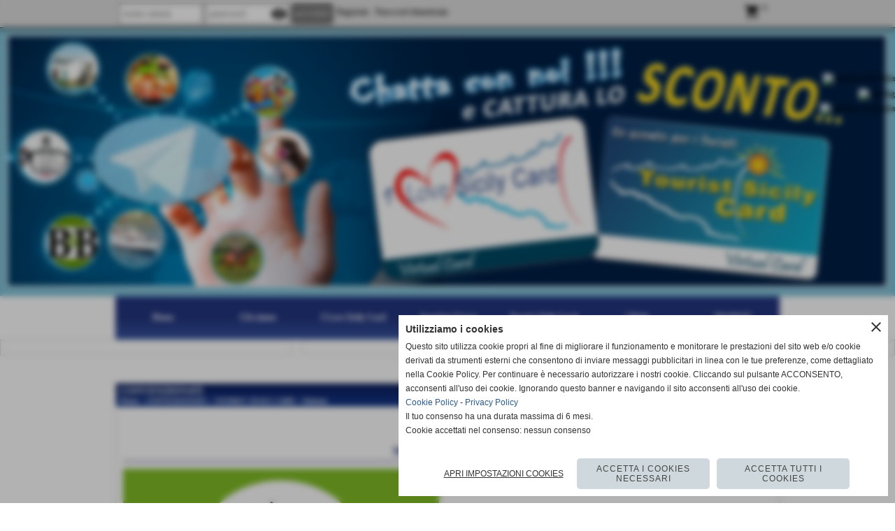

--- FILE ---
content_type: text/html; charset=UTF-8
request_url: https://www.touristsicilycard.com/FOOD-2.htm
body_size: 12846
content:
<!-- T. scheda: 0.003 -->
<!DOCTYPE html>
<html lang="it">
<head>
<!-- T. categoriepre: 0.020 -->
<title>FOOD</title>
<meta charset="utf-8">
<meta name="description" content="">
<meta name="keywords" content="FOOD">
<link rel="canonical" href="https://www.touristsicilycard.com/FOOD-2.htm"><meta http-equiv="Content-Security-Policy" content="upgrade-insecure-requests">
<meta property="og:author" content="www.touristsicilycard.com">
<meta property="og:publisher" content="www.sitoper.it">
<meta name="generator" content="www.sitoper.it">
<meta name="robots" content="max-snippet:-1,max-image-preview:standard,max-video-preview:30">
<link rel="stylesheet preload" as="style" type="text/css" href="https://www.touristsicilycard.com/fonts/material-icons/material-icons.css">
<link rel="stylesheet preload" as="style" type="text/css" href="https://www.server156.h725.net/fonts/open-sans/open-sans.css">
<link rel="stylesheet preload" as="style" type="text/css" href="https://www.server156.h725.net/fonts/pontano-sans/pontano-sans.css">
<link rel="stylesheet preload" as="style" type="text/css" href="https://www.server156.h725.net/fonts/roboto/roboto.css">
<link rel="stylesheet preload" as="style" type="text/css" href="https://www.server156.h725.net/fonts/work-sans/work-sans.css">
	
<link href="https://www.touristsicilycard.com/css_personali/cachestile_larga1_1339.css" rel="stylesheet" type="text/css" media="all">
<meta name="viewport" content="width=device-width, initial-scale=1.0">
<meta name="format-detection" content="telephone=no">
<script src="https://www.touristsicilycard.com/js/jquery.js"></script>
<script src="https://www.touristsicilycard.com/js/datatimepicker/jquery.ui.timepicker.js?v=0.3.2" defer></script>
<link href="https://www.touristsicilycard.com/js/datatimepicker/jquery.ui.timepicker.css?v=0.3.2" rel="stylesheet" type="text/css"/>
<script src="https://www.touristsicilycard.com/js/jquery.ui.core.js"></script>
<script src="https://www.touristsicilycard.com/js/datatimepicker/jquery.ui.datepicker.js" defer></script>
<script src="https://www.touristsicilycard.com/js/datatimepicker/jquery.ui.timepicker-it.js" defer></script>
<script src="https://www.touristsicilycard.com/js/datatimepicker/jquery.ui.datepicker-it.js" defer></script>
<link rel="stylesheet" href="https://www.touristsicilycard.com/js/jquery-ui.css">

<script src="https://www.touristsicilycard.com/js/libvarie.js?lu=27012026084426"></script>
<script src="https://www.touristsicilycard.com/js/cookie/cookie.php?lu=27012026084426" defer></script>
<script src="https://www.touristsicilycard.com/js/defer.php?lu=27012026084426" defer></script>
<script src="https://www.touristsicilycard.com/js/menu.php?lu=27012026084426" defer></script>
<script src="https://www.touristsicilycard.com/js/carrello.php?lu=27012026084426" defer></script>

<link rel="stylesheet preload" as="style" type="text/css" href="https://www.touristsicilycard.com/js/slideshow/slideshow_css.php?lu=27012026084426">
<script src="https://www.touristsicilycard.com/js/slideshow/slideshow_js.php?lu=27012026084426" defer></script>

<link rel="stylesheet preload" as="style" type="text/css" href="https://www.touristsicilycard.com/js/slideshow2.0/slideshow_css.php?lu=27012026084426">
<script src="https://www.touristsicilycard.com/js/slideshow2.0/slideshow_js.php?lu=27012026084426" defer></script>

<link rel="stylesheet preload" as="style" type="text/css" href="https://www.touristsicilycard.com/js/calendario/calendario.css?lu=27012026084426">
<script src="https://www.touristsicilycard.com/js/calendario/calendario.js?lu=27012026084426" defer></script>

<link rel="stylesheet preload" as="style" type="text/css" href="https://www.touristsicilycard.com/js/boxscorrimento/boxscorrimento_css.php">
<script src="https://www.touristsicilycard.com/js/boxscorrimento/boxscorrimento_js.php?lu=27012026084426" defer></script>

<link rel="stylesheet preload" as="style" type="text/css" href="https://www.touristsicilycard.com/lightbox/lightbox_css.php?lu=27012026084426">
<script src="https://www.touristsicilycard.com/lightbox/lightbox.js?lu=27012026084426" defer></script>

<script src="https://www.touristsicilycard.com/js/inviaamico/inviaamico.js?lu=27012026084426" defer></script>

<!--Per rendere il sistema dei video di sfondo funzionante anche su explorer NON ELIMINARE LACIARE COSI-->
<!--[if lt IE 9]>
<script>
document.createElement('video');
</script>
<![endif]-->


<!-- NON SONO UN MODELLO --><!-- INIZIO AVVISO PRODOTTI IN CARRELLO -->
<script>
var $JQCarrelloAvviso = jQuery.noConflict();

$JQCarrelloAvviso(document).ready(function (){
		
}); 

function ShowCarrelloAvviso()
	{
	$JQCarrelloAvviso(".windows_CarrelloAvviso_sfondo").fadeIn(1000);	
	$JQCarrelloAvviso(".windows_CarrelloAvviso").fadeIn(1000);				

	$JQCarrelloAvviso(".windows_CarrelloAvviso_sfondo").click(function (e)
		{
		HideCarrelloAvviso();
		});	
		
	$JQCarrelloAvviso("#continuashopping, #continuashopping2").click(function (e)
		{
		HideCarrelloAvviso();
		});
	} 

function HideCarrelloAvviso()
	{
	$JQCarrelloAvviso(".windows_CarrelloAvviso_sfondo").fadeOut(1000);			
	$JQCarrelloAvviso(".windows_CarrelloAvviso").fadeOut(1000);
	} 

function HideAvvisoErrore2()
	{
	$JQCarrelloAvviso(".windows_avvisoErrore_sfondo").fadeOut(1000);			
	$JQCarrelloAvviso(".windows_avvisoErrore").fadeOut(1000);
	} 
</script>
<!-- FINE AVVISO PRODOTTI IN CARRELLO -->
		<script>
		var $jQCheckCampoAggiuntivo = jQuery.noConflict();
		
		$jQCheckCampoAggiuntivo(document).ready(function (index){
			
			$jQCheckCampoAggiuntivo("form[id^='moduloOrdine']").submit(function(index) {
				
				var selettore=$jQCheckCampoAggiuntivo(this).attr('id');
				var array=selettore.split('moduloOrdine');
				var trovate2=true;
				var patternemail = new RegExp(/^(("[\w-+\s]+")|([\w-+]+(?:\.[\w-+]+)*)|("[\w-+\s]+")([\w-+]+(?:\.[\w-+]+)*))(@((?:[\w-+]+\.)*\w[\w-+]{0,66})\.([a-z]{2,6}(?:\.[a-z]{2})?)$)|(@\[?((25[0-5]\.|2[0-4][\d]\.|1[\d]{2}\.|[\d]{1,2}\.))((25[0-5]|2[0-4][\d]|1[\d]{2}|[\d]{1,2})\.){2}(25[0-5]|2[0-4][\d]|1[\d]{2}|[\d]{1,2})\]?$)/i);
				var patterndate = new RegExp(/(?:0[1-9]|[12][0-9]|3[01])\/(?:0[1-9]|1[0-2])\/(?:19|20\d{2})/);
				
				$jQCheckCampoAggiuntivo("#moduloOrdine"+array[1]+" div[id^='ordinedatoaggiuntivovis_']").each(function (index, value) { 
					
					if(
						(!$jQCheckCampoAggiuntivo(this).find('input').val() || $jQCheckCampoAggiuntivo(this).find('input').val()=='undefined') && 
						(!$jQCheckCampoAggiuntivo(this).find('select').val() || $jQCheckCampoAggiuntivo(this).find('select').val()=='undefined') && 
						(!$jQCheckCampoAggiuntivo(this).find('textarea').val() || $jQCheckCampoAggiuntivo(this).find('textarea').val()=='undefined')
					)
					{
						trovate2=false;
					}
					else
					{
						//controllo i dati inseriti se email o data
						if($jQCheckCampoAggiuntivo(this).find('input').attr("id"))
						{
							var tipocampo = $jQCheckCampoAggiuntivo(this).find('input').attr("id").split('_');
							if(tipocampo[0]=='campoemail') 
							{
								if(!patternemail.test( $jQCheckCampoAggiuntivo(this).find('input').val() ))
								{
									trovate2=false;
								}								
							}
							else if(tipocampo[0]=='campodata')
							{
								if(!patterndate.test( $jQCheckCampoAggiuntivo(this).find('input').val() ))
								{
									trovate2=false;
								}
							}
						}						
					}													
				});
				
				if(!trovate2)
					{
					$jQCheckCampoAggiuntivo("#moduloOrdine"+array[1]+" #avvisocampiaggiuntivicomprasubito"+array[1]).show();
					return false;
					}
				else
					{
					$jQCheckCampoAggiuntivo("#moduloOrdine"+array[1]+" #avvisocampiaggiuntivicomprasubito"+array[1]).hide();
					}
			});
		});
	</script>
	
			
<script type="text/plain" data-cookiecategory="performance,targeting" src="https://translate.google.com/translate_a/element.js?cb=googleTranslateElementInit"></script>
<script type="text/plain" data-cookiecategory="performance,targeting">	    
	var $jQTranslate = jQuery.noConflict();	
	
	$jQTranslate(document).ready(function () {
		
            $jQTranslate(".bandierine-selectedLang").bind("click", function () {
                
                var value = $jQTranslate(this).attr("data-lang");
                updateLanguage(value);
            });
                        
            $jQTranslate(window).bind('load', function(){
		        var translateIframeCheck = setInterval(function(){

		        	var iframe = document.getElementsByClassName('goog-te-banner-frame')[0];
			 		if(!iframe) 
			 			{
			 			return;
			 			}			 		
		           
			        $jQTranslate(iframe).contents().bind('click', function(event){
			            
			            var eventClass = $jQTranslate(event.target).closest("a").attr("class");   
			               
					  	if (eventClass == 'goog-close-link') 
					  		{
					      	if($jQTranslate(".box-barra-alta").length)
								{
					       		$jQTranslate(".box-barra-alta").css({"top":"0px"});	
					       		}
					       		
					      	if($jQTranslate("#box-barra-alta-mobile").length)
								{
					       		$jQTranslate("#box-barra-alta-mobile").css({"top":"0px"});	
					       		}
							}
			        });
				   			
					clearInterval(translateIframeCheck);
			
			    }, 1000);
    		});
	});
		
	function updateLanguage(value)
		{	
        if(value=="" || value=='sito')
        	{
        	var iframe = document.getElementsByClassName('goog-te-banner-frame')[0];
	 		if(!iframe) 
	 			{
	 			return;
	 			}
	
		  	var innerDoc = iframe.contentDocument || iframe.contentWindow.document;
		  	var restore_el = innerDoc.getElementsByTagName("button");
		
		  	for(var i = 0; i < restore_el.length; i++)
		  		{
		    	if(restore_el[i].id.indexOf("restore") >= 0) 
		    		{
			      	restore_el[i].click();
			      	var close_el = innerDoc.getElementsByClassName("goog-close-link");
			      	close_el[0].click();
			    	}
			  	}   
	  		}
		else
			{	
			$jQTranslate("#google_translate_element .goog-te-combo").val(value);
		            
	    	var a = document.querySelector("#google_translate_element select");
	    	a.dispatchEvent(new Event('change'));
	    	
	    	if($jQTranslate(".box-barra-alta").length)
				{
	       		$jQTranslate(".box-barra-alta").css({"top":"40px"});	
	       		}
	       		
	      	if($jQTranslate("#box-barra-alta-mobile").length)
				{
	       		$jQTranslate("#box-barra-alta-mobile").css({"top":"40px"});	
	       		}
	       }
		}
	
	function googleTranslateElementInit() 
		{
        new google.translate.TranslateElement({ 
        		pageLanguage: 'it',
        		includedLanguages: 'it,en,es',
        		layout: google.translate.TranslateElement.InlineLayout.HORIZONTAL 
        	}, 'google_translate_element');
   		}

    function triggerHtmlEvent(element, eventName) 
    	{
        var event;
        if (document.createEvent) 
        	{
            event = document.createEvent('HTMLEvents');
            event.initEvent(eventName, true, true);
            element.dispatchEvent(event);
       		} 
       	else
       		{
            event = document.createEventObject();
            event.eventType = eventName;
            element.fireEvent('on' + event.eventType, event);
        	}
    	}
</script>
<script>	    
	var $jQTranslateMobile = jQuery.noConflict();	
	
	$jQTranslateMobile(document).ready(function () {
			//console.log("jQTranslate")
			//mobile
            $jQTranslateMobile("#cambialinguamobile").bind("change", function () {
            	console.log($jQTranslateMobile("option:selected", this).attr("data-lang"))
            	
                if($jQTranslateMobile("option:selected", this).attr("data-lang"))
                	{
                	var value = $jQTranslateMobile("option:selected", this).attr("data-lang"); 
                
                	updateLanguage(value);
                	}
                else
                	{
                	var url = $jQTranslateMobile("option:selected", this).attr("data-url"); 
                	
                	location =url;
                	} 
            });
     });
</script>	
	
<style>

</style>
<!-- foglio stampa -->
<link rel="stylesheet" href="https://www.touristsicilycard.com/css/stampa.css" media="print"> 

<!-- T. intestazionecss: 0.013 -->
	<script>
// Don\'t automatically load content on scroll, require user to click the link instead

var $jQLista = jQuery.noConflict();
$jQLista(function () {
		
	$jQLista("#paginazione-paginaattuale" ).val(1);//annullo la varibile, altrimenti nel torna indietro resta settata e non funziona più la paginazione
	$jQLista("form[id='paginazione'] #pagina").val(''); //annullo la varibile, altrimenti nel torna indietro resta settata e non funziona più la paginazione	
	
	
	if(1==2)
		{
		$jQLista( "#paginazione-altririsultati" ).hide();	
		}
		
	$jQLista("#paginazione-altririsultati").click(function() {
		
		paginazioneLazy();
		});	
});

function paginazioneLazy()
	{	
	$jQLista.post("https://www.touristsicilycard.com/categorie.php", {"azione":"unset_variabili_paginazione"}, function(response){
		
			
		$jQLista( "#paginazione-loading" ).html('<img src="/img/loading.gif" alt="loading...">');
		$jQLista( "#paginazione-altririsultati" ).hide();	
				
		var pagina=parseInt($jQLista( "#paginazione-paginaattuale" ).val())+1;
		
		$jQLista("form[id='paginazione'] #pagina").val(pagina)
		
		var form = $jQLista("form[id='paginazione']");
		var method = form.attr("method");
		var url = "categorie_query_iniziali.php";
		var data = form.serialize()+'&paginapartenza=/FOOD-2.htm&tp=jq'; /* tp sta per tipo paginazione = jq (jquery) | null */
		
		$jQLista.ajax({
			type: method,			
			url: url, 
			data: data,		
		//datatype: "json",	
			success: function(response) {	
				
			//var data = $jQLista.parseJSON(response);
				//alert(data.oggetti)
				$jQLista( "#paginazione-paginaattuale" ).val(pagina);
							
										$jQLista( ".pag00 .verticale-archivio_associazioni .tab03-riga:last" ).after(response);
														
				InizializzazioneInviaAmico();
												
				var indice=0;
				var duration=0;
				
				while(indice<12)
					{
					//$jQLista("#lazyLoadingElenco"+indice).delay(1000).fadeIn(1000);
					
					$jQLista(".lazyLoadingElenco"+indice).delay(duration).hide().fadeIn(500);
					duration+=200;
					indice++;
					}
				
				indice=0;
				while(indice<12)
					{
					$jQLista(".lazyLoadingElenco"+indice).removeClass("lazyLoadingElenco"+indice)
					indice++;
					}
				
				var minR=(pagina-1)*12;
				var finoa=(minR+12);
				
				if(finoa>13)
					{
					finoa=13;	
					}
				
				$jQLista(".paginazione-num-risultati").html("risultati: 1-"+finoa+" / 13");
				$jQLista( "#paginazione-loading" ).html('');
				//$jQLista( "#paginazione-altririsultati" ).show();	
				
				
				if(pagina<2)
					{
					$jQLista( "#paginazione-altririsultati" ).delay(200*12).show();					
					}
					
								
				PopUpAvvisaDisponibile();
				
				InitPreferitiDesideri();
				}
			});			
		}); 
	}
</script>
	</head>

<body id="archivio_associazioni-elenco-oggetti">
	<a href="#contenuto-main" class="skip-link">Salta al contenuto principale</a>
<!-- inizio oggetti liberi body --><!-- fine oggetti liberi body -->
<div id="sfondo-sito">
<div id="data-ora">29 Gennaio 2026</div>


	<div id="accessoriofisso01"></div><div id="accessoriofisso02"></div><div id="accessorio-iniziosito"></div>
<div class="box-barra-alta">
	<div class="box-barra-alta-contenuto">
		
	
		<div class="box-barra-alta-autenticazione">							
			<form name="modulo_autenticazione_alto" id="modulo_autenticazione_alto" action="autenticazione.php" method="post">				
				<div class="riga-autenticazione">					
					<label for="username_log" class="nascosto">nome utente</label>
					<input name="username_log" id="username_log" type="text" placeholder="nome utente" autocomplete="username">
				</div>
				<div class="riga-autenticazione" style="position: relative;">
					<label for="password_log" class="nascosto">password</label>
					<input name="password_log" id="password_log" type="password" placeholder="password" autocomplete="current-password"><span class="viewPassword notranslate">visibility</span>
				</div>
				<div class="riga-autenticazione-submit">
					<input name="submit" type="submit" value="accedi" class="bottone bottone-p bottone-submit">
				</div>
				<div class="riga-autenticazione-link">
					<div class="riga-autenticazione-link-registrati"><a href="registrazione.php" class="linkbianco" title="Registrati" rel="nofollow">Registrati</a></div>
						<div class="riga-autenticazione-link-recuperapassword"><a href="password_forgot.php" class="linkbianco" title="Password dimenticata" rel="nofollow">Password dimenticata</a></div>
					<div class="riga-autenticazione-link-clear"></div>
				</div>		
				<div class="riga-autenticazione-clear"></div>
			</form>
		</div>
		
		
		
		<div class="box-barra-alta-carrello"><a href="catalogo_carrello_riepilogo.php" rel="nofollow" title="0 prodotti nel carrello"><span class="material-icons notranslate">shopping_cart</span> <span class="box-barra-alta-carrello-numero">0</span></a></div>
		
		
	</div>	
</div>
<aside id="bandierine-contenitore">        
    <ul><li class="bandierine-pulsante"><span class="bandierine-selectedLang" data-lang="" title="visita il sito internet"><img src="/img/testa_italiano.png" alt="bandiera dell&acute;Italia" width="31" height="31"></span></li><li class="bandierine-pulsante"><span class="bandierine-selectedLang" data-lang="en" title="Google Translate: visit website"><img src="/img/testa_inglese.png" alt="ing flag" width="31" height="31"></span></li><li class="bandierine-pulsante"><span class="bandierine-selectedLang" data-lang="es" title="Google Translate: visite el sitio web"><img src="/img/testa_spagnolo.png" alt="pabell&oacute;n de Espa&ntilde;a" width="31" height="31"></span></li>
    </ul>
    <div id="google_translate_element" style="display: none;"></div>
</aside>
	<header id="testa" role="banner">
	    <div id="testa-interna"><!-- inizio oggetti liberi testa -->
<!-- fine oggetti liberi testa --><!-- no cache -->
<div class="box-generico ridotto "  id="box17">    
    <div class="boxContenuto">
		<div class="tab01 tab-nudo">
		<div id="scorrimento17_5000">
			<div class="tab02 tab-nudo"><div class="tab02-area-foto"><div class="immagine align-center"><img src="/foto/grandi/banner1-3.jpg" sizes="(min-width: 2000px) 2000px, 100vw" srcset="/foto/grandi/banner1-3.jpg 2000w" alt="" width="2000" height="600">
				<input name="w_immagine_box" id="w_immagine_box_spec_17_1" type="hidden" value="2000">
				<input name="h_immagine_box" id="h_immagine_box_spec_17_1" type="hidden" value="600">
				</div></div>
				</div>
		</div>
		</div>  
    	</div>
</div><!-- T. box 17: 0.002 --><!-- no cache --><!-- menu: 1 | eredita: no | chi eredita:  | tipo: orizzontale -->
	<div id="ancora-menu-orizzontale1-18"></div>
	<nav class="menu-orizzontale" id="menu-orizzontale1-18" style="z-index: 99" data-tipoMenu="orizzontale">
		<div class="menu-orizzontale-riga">
			<ul><li class="menu-orizzontale-tasto">
	<a href="https://www.touristsicilycard.com/" title="Home" data-urlPulsante="" data-moduloPulsante="homepage">Home</a>
</li><li class="menu-orizzontale-tasto">
	<a href="https://www.touristsicilycard.com/Chi-siamo.htm" title="Chi siamo" data-urlPulsante="Chi-siamo.htm" data-moduloPulsante="pagine_aggiuntive">Chi siamo </a>
					<div class="menu-orizzontale-tendina">
						<div class="menu-orizzontale-tendina-tasto">
							<a href="https://www.touristsicilycard.com/Chi-siamo.htm" title="Chi siamo" data-urlPulsante="Chi-siamo.htm" data-moduloPulsante="pagine_aggiuntive">Chi siamo</a>
						</div>
						<div class="menu-orizzontale-tendina-tasto">
							<a href="https://www.touristsicilycard.com/Dove-siamo.htm" title="Dove siamo" data-urlPulsante="Dove-siamo.htm" data-moduloPulsante="pagine_aggiuntive">Dove siamo</a>
						</div>
						<div class="menu-orizzontale-tendina-tasto">
							<a href="Documenti.htm" title="Documenti" data-urlPulsante="categorie.php?modulo_attuale=documenti" data-moduloPulsante="documenti">Documenti</a>
						</div>
						<div class="menu-orizzontale-tendina-tasto">
							<a href="https://www.touristsicilycard.com/contatti.htm" title="contatti" data-urlPulsante="contatti.htm" data-moduloPulsante="pagine_aggiuntive">Contatti</a>
						</div>
					</div>
</li><li class="menu-orizzontale-tasto">
	<a href="javascript:void(0)" style="pointer-events: none; cursor: default;" title="I Love Sicily Card" data-urlPulsante="javascript:void(0)" data-moduloPulsante="">I Love Sicily Card</a>
					<div class="menu-orizzontale-tendina">
						<div class="menu-orizzontale-tendina-tasto">
							<a href="https://www.touristsicilycard.com/I-Love-Sicily-Card.htm" title="I Love Sicily Card" data-urlPulsante="I-Love-Sicily-Card.htm" data-moduloPulsante="archivio_associazioni">Convenzionati</a>
						</div>
					</div>
</li><li class="menu-orizzontale-tasto">
	<a href="Acquista-I-Love.htm" title="Acquista I Love" data-urlPulsante="categorie.php?modulo_attuale=catalogo" data-moduloPulsante="catalogo">Acquista I Love</a>
</li><li class="menu-orizzontale-tasto">
	<a href="javascript:void(0)" style="pointer-events: none; cursor: default;" title="Tourist Sicily Card" data-urlPulsante="javascript:void(0)" data-moduloPulsante="">Tourist Sicily Card</a>
					<div class="menu-orizzontale-tendina">
						<div class="menu-orizzontale-tendina-tasto">
							<a href="https://www.touristsicilycard.com/Tourist-Sicily-Card-1.htm" title="Tourist Sicily Card" data-urlPulsante="Tourist-Sicily-Card-1.htm" data-moduloPulsante="archivio_associazioni">Convenzionati</a>
						</div>
					</div>
</li><li class="menu-orizzontale-tasto">
	<a href="https://www.touristsicilycard.com/CRAL.htm" title="CRAL" data-urlPulsante="CRAL.htm" data-moduloPulsante="pagine_aggiuntive">CRAL </a>
</li><li class="menu-orizzontale-tasto">
	<a href="https://www.touristsicilycard.com/TICKETS-1.htm" title="TICKETS" data-urlPulsante="TICKETS-1.htm" data-moduloPulsante="fotogallery">TICKETS</a>
					<div class="menu-orizzontale-tendina">
						<div class="menu-orizzontale-tendina-tasto">
							<a href="https://www.touristsicilycard.com/TICKETS-1.htm" title="TICKETS" data-urlPulsante="TICKETS-1.htm" data-moduloPulsante="fotogallery">TICKETS</a>
						</div>
					</div>
</li>
				</ul>
			</div>
		</nav><!-- T. menu 18 parziale1: 0.000 | parziale2: 0.002 --><!-- T. menu 18: 0.002 -->
			<div class="contenitoreBox" id="contenitoreBox42">
				<div class="contenitoreBoxContenuto"><div class="contenitoreBoxColonna"></div><div class="contenitoreBoxColonna"></div>
	            </div>
			</div><!-- T. contenitore 42: 0.000 -->
			<div class="contenitoreBox" id="contenitoreBox45">
				<div class="contenitoreBoxContenuto"><div class="contenitoreBoxColonna"><!-- no cache -->
<div class="box-generico ridotto "  id="box46">    
    <div class="boxContenuto">
		<div class="tab01">
		
			<!-- tab01 corpo -->
			<div class="tab01-corpo"><div class="contenitore-tab02">
			<div class="tab02 tab-nudo">
				</div></div>	
			</div>
		</div>  
    	</div>
</div><!-- T. box 46: 0.001 --></div><div class="contenitoreBoxColonna"><!-- no cache -->
<div class="box-generico ridotto "  id="box47">    
    <div class="boxContenuto">
		<div class="tab01">
		
			<!-- tab01 corpo -->
			<div class="tab01-corpo">	
			</div>
		</div>  
    	</div>
</div><!-- T. box 47: 0.001 --></div><div class="contenitoreBoxColonna"><!-- no cache -->
<div class="box-generico ridotto "  id="box48">    
    <div class="boxContenuto">
		<div class="tab01">
		
			<!-- tab01 corpo -->
			<div class="tab01-corpo">	
			</div>
		</div>  
    	</div>
</div><!-- T. box 48: 0.001 --></div>
	            </div>
			</div><!-- T. contenitore 45: 0.003 -->		
	    <!-- CHIUSURA DI testa-interna -->
		</div>
	<!-- CHIUSURA DI testa -->
	</header>
	
	<div id="accessorio-iniziocontenuti"></div>
<div id="corpo-contenitore">
<div id="corpo-contenuto-paginainterna">

		<div id="contenuti" class="categorie-archivio_associazioni">
	
<!-- INIZIO ZONA DEI CONTENUTI - CIO CHE CAMBIA, CAMBIA QUI -->
	
<!-- T. prima degli elementi: 0.0903 -->
<!-- TSIP: 0.0004 -->
<!-- TSE: 0.0030 -->
<!-- TSIP: 0.0003 -->
<!-- TSE: 0.0026 -->
<!-- TSIP: 0.0004 -->
<!-- TSE: 0.0025 -->
<!-- TSIP: 0.0003 -->
<!-- TSE: 0.0027 -->
<!-- TSIP: 0.0003 -->
<!-- TSE: 0.0030 -->
<!-- TSIP: 0.0003 -->
<!-- TSE: 0.0039 -->
<!-- TSIP: 0.0003 -->
<!-- TSE: 0.0025 -->
<!-- TSIP: 0.0003 -->
<!-- TSE: 0.0035 -->
<!-- TSIP: 0.0003 -->
<!-- TSE: 0.0024 -->
<!-- TSIP: 0.0003 -->
<!-- TSE: 0.0024 -->
<!-- TSIP: 0.0003 -->
<!-- TSE: 0.0026 -->
<!-- TSIP: 0.0007 -->
<!-- TSE: 0.0041 -->
<!-- TTIP: 0.0042 -->
<!-- TTE: 0.0352 -->
<!-- T. categorie specifiche template: 0.036 -->
<!-- T. categorie specifiche: 0.061 -->

	<main class="pag00" id="contenuto-main" role="main">
		<div class="pag00-testa">
					<div class="titolo">CONVENZIONATI </div>
					<div class="sottotitolo"><a href="https://www.touristsicilycard.com/" title="torna a Home">Home</a> &gt; <a href="CONVENZIONATI.htm" title="torna a CONVENZIONATI ">CONVENZIONATI </a> &gt; <a href="Tourist-Sicily-Card-1.htm" title="torna a TOURIST SICILY CARD">TOURIST SICILY CARD</a> &gt; <a href="Tourist-Sicily-Card-Palermo.htm" title="torna a Palermo">Palermo</a></div>
		</div>		
		<div class="pag00-corpo">
<form name="paginazione" id="paginazione" class="aaa" action="categorie.php" method="get">
	<input name="pagina" id="pagina" type="hidden" value="1">
	<input name="categoria" type="hidden" value="356">
	<input name="tipo" id="tipo" type="hidden" value="">
	<input name="parola_cerca" id="parola_cerca" type="hidden" value="">
	<input name="modulo_attuale" id="modulo_attuale" type="hidden" value="archivio_associazioni">
	<input name="ordinaPer" id="ordinaPer" type="hidden" value="">
	<input name="filtri" id="filtri" type="hidden" value="">
	<input name="azione" id="azione" type="hidden" value="">
	
	<!-- Questo form è inviato via JavaScript; il pulsante non è necessario -->
	<!-- Pulsante invisibile ma accessibile agli screen reader -->
  	<button type="submit" class="sr-only" disabled aria-hidden="true">Invia</button>
</form>
	<section class="pag01">
		<header class="pag01-testa">
			<div class="titolo"><h1><div style="text-align: center;"><font face="Arial"><span style="font-size: 16px;"><strong>MANGIARE E BERE</strong></span></font></div></h1></div>
		</header>			
		<div class="pag01-corpo">
        <div class="float-left struttura-immagine-sx">
            <div class="galleria-foto">
<div class="lb-galleriafotografica">    
 
        <label for="imagefotogallery-1" title="zoom">
            <img src="foto/grandi/mangiare_e_bere-2.jpg" width="" height="" alt="" class="fotodazoomare" title="">
			<input type="hidden" id="datifotogallery-1" data-pathfoto="foto/grandi/mangiare_e_bere-2.jpg" data-didascalia="" data-srcset="" data-sizes="" data-width="" data-height="" data-alt="" data-title="">
        </label>
			<input type="hidden" id="lb-maxelementfotogallery" data-maxelement="1">
	        <div class="lb-overlay" id="overlayimagefotogallery">	
	            <label for="lb-closefotogallery">
	                <span class="lb-close">X CLOSE</span>					
					<span class="lb-contenitoreimmagine">					
	    	     		<img src="" srcset="" sizes="" width="" height="" alt="" title="" />
	    				 
	                    <label for="imagefotogallery" title="<< precedente" class="lb-thumbimg">
	                        <span class="lb-prev"><span class="material-icons notranslate">keyboard_arrow_left</span></span>
	                    </label> 
	                    <label for="imagefotogallery" title="successivo >>" class="lb-thumbimg">
	                        <span class="lb-next"><span class="material-icons notranslate">keyboard_arrow_right</span></span>
	                    </label>	
					</span>    				
					<span class="lb-didascalia"></span>				
	            </label>            
	        </div>    
<input type="radio" name="lb-galleryfotogallery" id="lb-closefotogallery">
</div>  
</div>
        </div><div class="clear-left"></div></div>
	</section><div class="box-paginazione">			
				<div class="float-right paginazione-num-risultati">risultati: 1-12 / 13</div>
				<div class="clear-both"></div></div>
				<div class="categorie-oggetti-elenco">
				<div class="verticale-archivio_associazioni"><div class="tab03-riga">
			<div class="tab03">
			<header class="tab03-testa">
						<div class="titolo"><div style="text-align: center;"><strong><span style="font-family: Arial;"><span style="font-size: 20px;">APPETI'</span></span></strong></div>
						</div>
			</header>	
				<div class="tab03-corpo">  
						
						<div class="tab03-area-foto"><figure class="immagine align-center"><span class="nascosto">[</span><a href="appeti.htm" title="vai a APPETI'"><img src="/foto/grandi/campione-logo-2.jpg" sizes="(min-width: 591px) 591px, 100vw" srcset="/foto/piccole/campione-logo-2.jpg 150w, /foto/grandi/campione-logo-2.jpg 591w" alt="" width="591" height="433"></a><span class="nascosto">]</span></figure></div>
						
						<div class="tab03-area-testo"><span style="font-family: Arial;"><span style="font-size: 16px;"><div style="text-align: center;">Gastronomia tradizionale Siciliana <BR><div>Gastronomy traditional Sicilian</div><div>---------------------------</div><BR><BR></div></span></span><strong><span style="font-size: 30px;"><span style="font-family: Arial;"><span style="font-size: 16px;"><div style="text-align: center;"><div><span style="font-size: 30px;">15%</span> <span style="font-size: 20px;">Discount</span></div></div></span></span></span></strong><BR></div>
				</div>						
				<footer class="tab03-piede"> 
						
							<div class="continua">													
								<span class="nascosto">[</span>
									<a href="appeti.htm" title="vai a APPETI'">continua</a><span class="nascosto">]</span>					
							</div>
				</footer>	
			</div>
			<div class="tab03">
			<header class="tab03-testa">
						<div class="titolo"><strong><span style="font-size: 20px;"><div style="text-align: center;">SALUMERIA ALCOLICA</div></span></strong>
						</div>
			</header>	
				<div class="tab03-corpo">  
						
						<div class="tab03-area-foto"><figure class="immagine align-center"><span class="nascosto">[</span><a href="salumeria-alcolica.htm" title="vai a SALUMERIA ALCOLICA"><img src="/foto/grandi/logoalcolica.jpg" sizes="(min-width: 591px) 591px, 100vw" srcset="/foto/piccole/logoalcolica.jpg 150w, /foto/grandi/logoalcolica.jpg 591w" alt="" width="591" height="433"></a><span class="nascosto">]</span></figure></div>
						
						<div class="tab03-area-testo"><div style="text-align: center;">Alla Salumeria Alcolica l'aperitivo<span style="font-size: 16px;"><span style="font-family: Arial;"><div style="text-align: center;"><div> si trasforma in percorsi degustativi</div><div> tutti da scoprire!</div><div> Provate la formula pi&ugrave; adatta a voi!</div></div></span></span></div><BR></div>
				</div>						
				<footer class="tab03-piede"> 
						
							<div class="continua">													
								<span class="nascosto">[</span>
									<a href="salumeria-alcolica.htm" title="vai a SALUMERIA ALCOLICA">continua</a><span class="nascosto">]</span>					
							</div>
				</footer>	
			</div>
			<div class="tab03">
			<header class="tab03-testa">
						<div class="titolo"><strong><span style="font-family: Arial;"><div style="text-align: center;"><span style="font-size: 20px;">PESCARIA ALCOLICA</span></div></span></strong>
						</div>
			</header>	
				<div class="tab03-corpo">  
						
						<div class="tab03-area-foto"><figure class="immagine align-center"><span class="nascosto">[</span><a href="1.htm" title="vai a PESCARIA ALCOLICA"><img src="/foto/grandi/campione_logo-7.jpg" sizes="(min-width: 591px) 591px, 100vw" srcset="/foto/piccole/campione_logo-7.jpg 150w, /foto/grandi/campione_logo-7.jpg 591w" alt="" width="591" height="433"></a><span class="nascosto">]</span></figure></div>
						
						<div class="tab03-area-testo"><div style="text-align: center;"><span style="font-family: Arial;"><strong>SCOPRI I NOSTRI MENU' </strong></span></div><div style="text-align: center;"><span style="font-family: Arial;"><strong>IN OFFERTA</strong></span></div><BR></div>
				</div>						
				<footer class="tab03-piede"> 
						
							<div class="continua">													
								<span class="nascosto">[</span>
									<a href="1.htm" title="vai a PESCARIA ALCOLICA">continua</a><span class="nascosto">]</span>					
							</div>
				</footer>	
			</div>
			<div class="tab03">
			<header class="tab03-testa">
						<div class="titolo"><span style="font-family: Arial;"><div style="text-align: center;"><strong><span style="font-size: 20px;"> CHIOSCO</span></strong></div></span>
						</div>
			</header>	
				<div class="tab03-corpo">  
						
						<div class="tab03-area-foto"><figure class="immagine align-center"><span class="nascosto">[</span><a href="chiosco.htm" title="vai a  CHIOSCO"><img src="/foto/grandi/campione_logo.jpg" sizes="(min-width: 591px) 591px, 100vw" srcset="/foto/piccole/campione_logo.jpg 150w, /foto/grandi/campione_logo.jpg 591w" alt="" width="591" height="433"></a><span class="nascosto">]</span></figure></div>
						
						<div class="tab03-area-testo"><div style="text-align: center;"><span style="font-family: Arial;"><div><strong><span style="font-size: 20px;">Sconto del</span></strong> <span style="color: rgb(255, 0, 0);"><span style="font-size: 30px;"><strong>15%</strong></span></span></div></span><span style="font-family: Arial;"><div><span style="font-size: 16px;">Men&ugrave; alla carta</span></div></span></div><BR></div>
				</div>						
				<footer class="tab03-piede"> 
						
							<div class="continua">													
								<span class="nascosto">[</span>
									<a href="chiosco.htm" title="vai a  CHIOSCO">continua</a><span class="nascosto">]</span>					
							</div>
				</footer>	
			</div>
		</div><div class="tab03-riga">
			<div class="tab03">
			<header class="tab03-testa">
						<div class="titolo"><div style="text-align: center;"><font face="Arial"><span style="font-size: 20px;"><strong>FISH M CHIPS</strong></span></font></div>
						</div>
			</header>	
				<div class="tab03-corpo">  
						
						<div class="tab03-area-foto"><figure class="immagine align-center"><span class="nascosto">[</span><a href="FISH-M-CHIPS.htm" title="vai a FISH M CHIPS"><img src="/foto/grandi/logo_fish_m_chips.jpg" sizes="(min-width: 591px) 591px, 100vw" srcset="/foto/piccole/logo_fish_m_chips.jpg 150w, /foto/grandi/logo_fish_m_chips.jpg 591w" alt="" width="591" height="433"></a><span class="nascosto">]</span></figure></div>
						
						<div class="tab03-area-testo"><div style="text-align: center;"><font face="Arial"><span style="font-size: 20px;"><strong>Sconto</strong></span><span style="font-size: 30px;"><strong><font color="#ff0000"><span style="font-size: 20px;"> </span>10%</font></strong></span></font></div><div style="text-align: center;"><font face="Arial"></font></div><span style="font-size: 16px;"><div style="text-align: center;"><font face="Arial">dal luned&igrave; a domenica</font></div><div style="text-align: center;"><font face="Arial">a pranzo</font></div><div style="text-align: center;"><font face="Arial">gioved&igrave;, venerd&igrave; e sabato</font></div><div style="text-align: center;"><font face="Arial">pranzo e cena</font></div></span><div style="text-align: center;"><font face="Arial"></font></div><div style="text-align: center;"><BR></div><div style="text-align: center;"><font face="Arial"><strong><span style="font-size: 12px;">CON SPESA MIN. &euro; 10,00</span></strong></font></div><div style="text-align: center;"><font face="Arial"><strong><span style="font-size: 12px;"><BR></span></strong></font></div></div>
				</div>						
				<footer class="tab03-piede"> 
						
							<div class="continua">													
								<span class="nascosto">[</span>
									<a href="FISH-M-CHIPS.htm" title="vai a FISH M CHIPS">continua</a><span class="nascosto">]</span>					
							</div>
				</footer>	
			</div>
			<div class="tab03">
			<header class="tab03-testa">
						<div class="titolo"><div style="text-align: center;"><font face="Arial"><span style="font-size: 20px;"><strong>DAINOTTI'S</strong></span></font></div>
						</div>
			</header>	
				<div class="tab03-corpo">  
						
						<div class="tab03-area-foto"><figure class="immagine align-center"><span class="nascosto">[</span><a href="DAINOTTI-S.htm" title="vai a DAINOTTI'S"><img src="/foto/grandi/logo_dainotti_s.jpg" sizes="(min-width: 591px) 591px, 100vw" srcset="/foto/piccole/logo_dainotti_s.jpg 150w, /foto/grandi/logo_dainotti_s.jpg 591w" alt="" width="591" height="433"></a><span class="nascosto">]</span></figure></div>
						
						<div class="tab03-area-testo"><div style="text-align: center;"><font face="Arial"><strong><span style="font-size: 20px;">Sconto</span></strong><span style="font-size: 30px;"><strong><font color="#ff0000"><span style="font-size: 20px;"> </span>10% </font></strong></span></font></div><div style="text-align: center;"><font face="Arial"></font></div><span style="font-size: 16px;"><div style="text-align: center;"><font face="Arial">dal luned&igrave; a domenica<BR></font></div><div style="text-align: center;"><font face="Arial">a pranzo<BR></font></div><div style="text-align: center;"><font face="Arial">gioved&igrave;, venerd&igrave; e sabato<BR></font></div><div style="text-align: center;"><font face="Arial">pranzo e cena</font></div></span><div style="text-align: center;"><font face="Arial"></font></div><div style="text-align: center;"><BR></div><div style="text-align: center;"><font face="Arial"><span style="font-size: 14px;"><strong><span style="font-size: 12px;">CON SPESA MIN. DI &euro; 10,00</span></strong></span></font></div><div style="text-align: center;"><font face="Arial"><span style="font-size: 14px;"><strong><span style="font-size: 12px;"><BR></span></strong></span></font></div></div>
				</div>						
				<footer class="tab03-piede"> 
						
							<div class="continua">													
								<span class="nascosto">[</span>
									<a href="DAINOTTI-S.htm" title="vai a DAINOTTI'S">continua</a><span class="nascosto">]</span>					
							</div>
				</footer>	
			</div>
			<div class="tab03">
			<header class="tab03-testa">
						<div class="titolo"><div style="text-align: center;"><font face="Arial"><span style="font-size: 20px;"><strong>L'ACQUARIO</strong></span></font></div>
						</div>
			</header>	
				<div class="tab03-corpo">  
						
						<div class="tab03-area-foto"><figure class="immagine align-center"><span class="nascosto">[</span><a href="BAR-L-ACQUARIO.htm" title="vai a L'ACQUARIO"><img src="/foto/grandi/logo_bar_acquario_2.jpg" sizes="(min-width: 591px) 591px, 100vw" srcset="/foto/piccole/logo_bar_acquario_2.jpg 150w, /foto/grandi/logo_bar_acquario_2.jpg 591w" alt="" width="591" height="433"></a><span class="nascosto">]</span></figure></div>
						
						<div class="tab03-area-testo"><div style="text-align: center;"><font face="Arial"><span style="font-size: 20px;"><strong>Sconto </strong></span><span style="font-size: 30px;"><strong><font color="#ff0000">20%</font></strong></span></font></div><div style="text-align: center;"><font face="Arial"><span style="font-size: 16px;">Men&ugrave; alla Carta</span></font></div><div style="text-align: center;"><font face="Arial"></font></div><span style="font-size: 6px;"><div style="text-align: center;"><font face="Arial"></font></div></span><span><font face="Arial"><span style="font-size: 6px;"><div style="text-align: center;"></div></span></font><div style="text-align: center;"><BR></div><div style="text-align: center;"></div><div style="text-align: center;"><span><font face="Arial"><span style="font-size: 20px;"><strong><font color="#ff0000">&euro; 6,00</font></strong></span></font></span></div><div style="text-align: center;"></div></span><div style="text-align: center;"></div><div style="text-align: center;"></div><div style="text-align: center;"><font face="Arial">Aperitivo Rinforzato a buffet</font></div><div style="font-size: 16px; text-align: center;"><font face="Arial">dalle 15:00 in poi</font></div><div style="text-align: center;"><font face="Arial"></font></div><div style="text-align: center;"><font face="Arial"></font></div><span><div style="text-align: center;"><font face="Arial"></font></div></span><span style="font-size: 6px;"><span><div style="text-align: center;"><font face="Arial"><BR></font></div><div style="text-align: center;"></div></span><div style="text-align: center;"></div></span><div style="text-align: center;"><font face="Arial"><span style="font-size: 20px;"><strong><font color="#ff0000"><span style="font-size: 20px;"><span style="font-size: 16px;"><span><span style="font-size: 20px;">&euro; 10,00 </span></span></span></span></font></strong></span>p.p.</font></div><div style="text-align: center;"><font face="Arial"></font></div><span style="font-size: 16px;"><div style="text-align: center;"><font face="Arial"></font></div><span><div style="text-align: center;"><font face="Arial"></font></div><span style="font-size: 16px;"><div style="text-align: center;"><font face="Arial">Men&ugrave; Pizza con</font></div><div style="text-align: center;"><font face="Arial">antipasto caldo + pizza</font></div><div style="text-align: center;"><font face="Arial">+ bibita analcolica</font></div><div style="text-align: center;"><font face="Arial"><BR></font></div><div style="text-align: center;"><font face="Arial">Mercoledi - Venerd&igrave; - Sabato</font></div><div style="text-align: center;"><font face="Arial">SERATA KARAOKE</font></div></span><div style="text-align: center;"><font face="Arial"></font></div></span><div style="text-align: center;"><font face="Arial"></font></div></span><div style="text-align: center;"><font face="Arial"></font></div><div style="text-align: center;"><BR></div></div>
				</div>						
				<footer class="tab03-piede"> 
						
							<div class="continua">													
								<span class="nascosto">[</span>
									<a href="BAR-L-ACQUARIO.htm" title="vai a L'ACQUARIO">continua</a><span class="nascosto">]</span>					
							</div>
				</footer>	
			</div>
			<div class="tab03">
			<header class="tab03-testa">
						<div class="titolo"><div style="text-align: center;"><font face="Arial"><span style="font-size: 20px;"><strong>SQUISITO</strong></span></font></div>
						</div>
			</header>	
				<div class="tab03-corpo">  
						
						<div class="tab03-area-foto"><figure class="immagine align-center"><span class="nascosto">[</span><a href="SQUISITO.htm" title="vai a SQUISITO"><img src="/foto/grandi/logo_squisito_bar.jpg" sizes="(min-width: 591px) 591px, 100vw" srcset="/foto/piccole/logo_squisito_bar.jpg 150w, /foto/grandi/logo_squisito_bar.jpg 591w" alt="" width="591" height="433"></a><span class="nascosto">]</span></figure></div>
						
						<div class="tab03-area-testo"><div style="text-align: center;"><font face="Arial"><span style="font-size: 20px;"><strong>Sconto </strong></span><span style="font-size: 30px;"><strong><font color="#ff0000">20%</font></strong></span></font></div><div style="text-align: center;"><font face="Arial"></font></div><span style="font-size: 16px;"><div style="text-align: center;"><font face="Arial">tutti i giorni a cena</font></div><div style="text-align: center;"><font face="Arial">sul men&ugrave; alla carta</font></div></span><div style="text-align: center;"><font face="Arial"></font></div><div style="text-align: center;"><font face="Arial"></font></div><span style="font-size: 6px;"><div style="text-align: center;"><font face="Arial"><BR></font></div><div style="text-align: center;"></div></span><div style="text-align: center;"><font face="Arial"><span style="font-size: 24px;"><strong><font color="#ff0000">&euro; 6,00</font></strong></span></font></div><div style="text-align: center;"><font face="Arial"></font></div><span style="font-size: 16px;"><div style="text-align: center;"><font face="Arial">Men&ugrave; Business</font></div><div style="text-align: center;"><font face="Arial">1 primo + 1 bibita </font><span style="font-family: Arial;">+ caff&egrave; + dolce</span></div></span><div style="text-align: center;"><font face="Arial"></font></div><div style="text-align: center;"><font face="Arial"></font></div><span><div style="text-align: center;"><font face="Arial"></font></div></span><span style="font-size: 6px;"><span><div style="text-align: center;"><font face="Arial"><BR></font></div><div style="text-align: center;"></div></span><div style="text-align: center;"></div></span><div style="text-align: center;"><font face="Arial"><strong><font color="#ff0000"><span style="font-size: 24px;">&euro; 10,00<BR></span></font></strong></font></div><div style="text-align: center;"><font face="Arial"></font></div><span style="font-size: 16px;"><div style="text-align: center;"><font face="Arial">Men&ugrave; Pizza<BR></font></div><div style="text-align: center;"><font face="Arial">antipasto caldo + 1 pizza</font></div><div style="text-align: center;"><font face="Arial">+ bibita analcolica </font></div></span><div style="text-align: center;"><font face="Arial"></font></div><div style="text-align: center;"><font face="Arial"></font></div><span><div style="text-align: center;"><font face="Arial"></font></div></span><span style="font-size: 6px;"><span><div style="text-align: center;"><font face="Arial"><BR></font></div><div style="text-align: center;"></div></span><div style="text-align: center;"></div></span><div style="text-align: center;"><font face="Arial"><span style="font-size: 24px;"><font color="#ff0000"><strong>&euro; 12,00</strong></font></span></font></div><div style="text-align: center;"><font face="Arial"></font></div><span style="font-size: 16px;"><div style="text-align: center;"><font face="Arial">Apericena a buffet</font></div><div style="text-align: center;"><font face="Arial">con cocktail o bibita</font></div><div style="text-align: center;">-----------------------------------------------</div></span><div style="text-align: center;"></div><div style="text-align: center;"><strong><em><font face="Arial"></font></em></strong></div><div style="font-size: 14px; text-align: center;"><strong><em><font face="Arial"></font></em></strong></div><div style="font-size: 13px; text-align: center;"><span style="font-size: 14px;"><strong><em><font face="Arial">giov. e sab. karaoke </font></em></strong></span><strong style="font-size: 14px; font-family: Arial;"><em>con apericena o pizza</em></strong></div></div>
				</div>						
				<footer class="tab03-piede"> 
						
							<div class="continua">													
								<span class="nascosto">[</span>
									<a href="SQUISITO.htm" title="vai a SQUISITO">continua</a><span class="nascosto">]</span>					
							</div>
				</footer>	
			</div>
		</div><div class="tab03-riga">
			<div class="tab03">
			<header class="tab03-testa">
						<div class="titolo">Panificio Ferrara
						</div>
			</header>	
				<div class="tab03-corpo">  
						
						<div class="tab03-area-foto"><figure class="immagine align-center"><span class="nascosto">[</span><a href="Panificio-Ferrante.htm" title="vai a Panificio Ferrara"><img src="/foto/grandi/img_20180904_113820.jpg" sizes="(min-width: 1000px) 1000px, 100vw" srcset="/foto/piccole/img_20180904_113820.jpg 150w, /foto/grandi/img_20180904_113820.jpg 1000w" alt="" width="1000" height="750"></a><span class="nascosto">]</span></figure></div>
						
						<div class="tab03-area-testo">PANIFICIO - ROSTICCERIA - BISCOTTIFICIO - GASTRONOMIA - CANNOLI - ARANCINE - PANINI CON PANELLE E CROCCHE' PASTA DI MANDORLA - CASSATA AL FORNO <div><BR></div><div><font color="#ff0000"><span style="font-size: 20px;"></span><span style="font-size: 16px;"><span style="font-size: 26px;">Sconto 15%</span></span> </font></div></div>
				</div>						
				<footer class="tab03-piede"> 
						
							<div class="continua">													
								<span class="nascosto">[</span>
									<a href="Panificio-Ferrante.htm" title="vai a Panificio Ferrara">continua</a><span class="nascosto">]</span>					
							</div>
				</footer>	
			</div>
			<div class="tab03">
			<header class="tab03-testa">
						<div class="titolo"><div style="text-align: center;"><font face="Arial"><span style="font-size: 20px;"><strong><span style="font-size: 12px;"></span>GANCI & FIGLI</strong></span></font></div>
						</div>
			</header>	
				<div class="tab03-corpo">  
						
						<div class="tab03-area-foto"><figure class="immagine align-center"><span class="nascosto">[</span><a href="GANCI-amp-FIGLI.htm" title="vai a GANCI & FIGLI"><img src="/foto/grandi/logo_ganci_e_figli_2.jpg" sizes="(min-width: 591px) 591px, 100vw" srcset="/foto/piccole/logo_ganci_e_figli_2.jpg 150w, /foto/grandi/logo_ganci_e_figli_2.jpg 591w" alt="" width="591" height="433"></a><span class="nascosto">]</span></figure></div>
						
						<div class="tab03-area-testo"><div style="text-align: center;"><font face="Arial"><strong><span style="font-size: 20px;">Sconto</span></strong><span style="font-size: 30px;"><font color="#ff0000"><strong><span style="font-size: 20px;"> </span>20%</strong></font></span></font></div><div style="text-align: center;"><font face="Arial"></font></div><span style="font-size: 16px;"><div style="text-align: center;"><font face="Arial">su spesa minima</font></div><div style="text-align: center;"><font face="Arial">di &euro; 10</font></div><div style="text-align: center;"><font face="Arial"><BR></font></div><div style="text-align: center;"><font face="Arial">Mignon </font><span style="font-family: Arial;">minimo 5 Kg</span></div><div style="text-align: center;"><span style="font-family: Arial;"><BR></span></div><div style="text-align: center;"><span style="font-family: Arial;">OFFERTA</span></div><div style="text-align: center;"><span style="font-family: Arial;">1 Cornetto + 1 Caff&egrave;</span></div><div style="text-align: center;"><span style="font-family: Arial;"><strong><font color="#ff0000">&euro; 1,50</font></strong></span></div><div style="text-align: center;"><span style="font-family: Arial;"><strong><font color="#400000"><span style="font-size: 12px;">entro le ore 10,00</span></font></strong></span></div></span><div style="text-align: center;"><font face="Arial" color="#400000"></font></div><div style="text-align: center;"><BR></div></div>
				</div>						
				<footer class="tab03-piede"> 
						
							<div class="continua">													
								<span class="nascosto">[</span>
									<a href="GANCI-amp-FIGLI.htm" title="vai a GANCI & FIGLI">continua</a><span class="nascosto">]</span>					
							</div>
				</footer>	
			</div>
			<div class="tab03">
			<header class="tab03-testa">
						<div class="titolo"><div style="text-align: center;"><strong><span style="font-family: Arial;"><span style="font-size: 16px;"><span style="font-size: 20px;"><span style="font-size: 16px;">PANE AMORE & MORTADELLA</span></span></span></span></strong></div>
						</div>
			</header>	
				<div class="tab03-corpo">  
						
						<div class="tab03-area-foto"><figure class="immagine align-center"><span class="nascosto">[</span><a href="PANE-AMORE-amp-MORTADELLA.htm" title="vai a PANE AMORE & MORTADELLA"><img src="/foto/grandi/paneamoreemortadella.jpg" sizes="(min-width: 591px) 591px, 100vw" srcset="/foto/piccole/paneamoreemortadella.jpg 150w, /foto/grandi/paneamoreemortadella.jpg 591w" alt="" width="591" height="433"></a><span class="nascosto">]</span></figure></div>
						
						<div class="tab03-area-testo"><div style="text-align: center;"></div><span style="font-family: Arial;"><div style="text-align: center;"><span style="font-size: 20px;"><strong>Sconto</strong></span> <span style="background-color: rgb(255, 0, 0); display: inline-block;"><span style="font-size: 30px;"><span style="color: rgb(245, 0, 0);"><strong><span style="background-color: rgb(255, 255, 255); display: inline-block;">20%</span></strong></span></span></span> </div><div style="text-align: center;">tutta la settimana </div><div style="text-align: center;">base di carne o pesce</div><div style="text-align: center;">---------------------------</div><div style="text-align: center;">Mercoled&igrave;</div><div style="text-align: center;"> <strong><span style="font-size: 20px;">Sconto</span></strong> del <span style="color: rgb(255, 0, 0);"><strong><span style="font-size: 30px;">20%</span></strong></span> + </div><div style="text-align: center;">su una spesa minima di &euro; 50,00</div><div style="text-align: center;">in <span style="color: rgb(255, 0, 0);"><strong><span style="font-size: 24px;"><span style="font-size: 26px;">OMAGGIO</span></span></strong></span></div><div style="text-align: center;">una Bottiglia di vino </div><div style="text-align: center;"> prosecco Mi&ograve;l</div></span><div style="text-align: center;"></div></div>
				</div>						
				<footer class="tab03-piede"> 
						
							<div class="continua">													
								<span class="nascosto">[</span>
									<a href="PANE-AMORE-amp-MORTADELLA.htm" title="vai a PANE AMORE & MORTADELLA">continua</a><span class="nascosto">]</span>					
							</div>
				</footer>	
			</div>
			<div class="tab03">
			<header class="tab03-testa">
						<div class="titolo"><div style="text-align: center;"><font face="Arial"><span style="font-size: 20px;"><strong>BRISTR&Ograve;</strong></span></font></div>
						</div>
			</header>	
				<div class="tab03-corpo">  
						
						<div class="tab03-area-foto"><figure class="immagine align-center"><span class="nascosto">[</span><a href="BRISTRO.htm" title="vai a BRISTR&Ograve;"><img src="/foto/grandi/logo_bistro.jpg" sizes="(min-width: 591px) 591px, 100vw" srcset="/foto/piccole/logo_bistro.jpg 150w, /foto/grandi/logo_bistro.jpg 591w" alt="" width="591" height="433"></a><span class="nascosto">]</span></figure></div>
						
						<div class="tab03-area-testo"><div style="text-align: center;"><font face="Arial"><span style="font-size: 20px;"><strong>Sconto</strong></span><span style="font-size: 30px;"><strong><font color="#ff0000"><span style="font-size: 20px;"> </span>20%</font></strong></span></font></div><div><div style="text-align: center;"><font face="Arial">tutti i giorni</font></div><div style="text-align: center;"><font face="Arial">sulla ristorazione</font></div><div style="text-align: center;"><font face="Arial">---------------------------</font></div><div style="text-align: center;"><font face="Arial"><span style="font-size: 20px;"><strong>Sconto</strong></span> <font color="#ff0000"><span style="font-size: 30px;"><strong>20%</strong></span></font> </font></div><div style="text-align: center;"><font face="Arial">con una spesa minima di &euro; 15,00</font></div><div style="text-align: center;"><font face="Arial">sulla pasticceria</font></div><div style="text-align: center;"><font face="Arial">---------------------------</font></div><div style="text-align: center;"><font face="Arial">escluso confezionati</font></div><div style="text-align: center;"><font face="Arial">e offerte in corso</font></div></div><div style="text-align: center;"><BR></div></div>
				</div>						
				<footer class="tab03-piede"> 
						
							<div class="continua">													
								<span class="nascosto">[</span>
									<a href="BRISTRO.htm" title="vai a BRISTR&Ograve;">continua</a><span class="nascosto">]</span>					
							</div>
				</footer>	
			</div>
		</div>
	</div>
				</div>

	<div class="box-paginazione align-center">
		<div id="paginazione-altririsultati">altri risultati</div>
		<div id="paginazione-loading"></div>
	</div>
	<!-- PAGINA ATTUALE -->
	<input name="paginazione-paginaattuale" id="paginazione-paginaattuale" type="hidden" value="1">

		</div>	
		</main>	
	
<!-- FINE ZONA DEI CONTENUTI -->
</div>

<div class="cancellatore-corpo"></div></div>
</div>
<hr>
<div id="accessorio-finecontenuti"></div>

<!-- T. categorie: 0.090 -->
<footer id="piede-contenitore" role="contentinfo">
	<!-- inizio oggetti liberi piede -->
<!-- fine oggetti liberi piede -->	
	<div id="piede-contenuto">		
		<!-- no cache -->
<div class="box-dati-azienda largo "  id="box9">    
    <div class="boxContenuto">
		<div class="tab01 tab-nudo">
				<div class="tab02 tab-nudo">
					<div class="tab02-corpo">
						
			<div class="descrizione">
				BUSINESS INSIDER P.IVA 06652760825
			</div>
					</div>
				</div>
		</div>  
    	</div>
</div><!-- T. box 9: 0.001 -->		
	</div>
</footer>
		<!-- T. piede: 0.003 -->

<div id="firma" role="region" aria-label="Crediti del sito">
	<a href="https://www.sitoper.it" title="Creazione siti web">Realizzazione siti web www.sitoper.it</a>
</div>	
<div class="windowsSfondo windows_CarrelloAvviso_sfondo windows_NonVisibile_sfondo"></div>
<div class="windows_small windows_CarrelloAvviso windows_NonVisibile">
	<div>Il prodotto è stato inserito nel carrello</div> 
	<br />
	<div class="bottone bottone-m bottone-continuashopping" id="continuashopping" title="continua lo shopping">continua lo shopping</div> 
	<a href="catalogo_carrello_riepilogo.php" class="bottone bottone-m bottone-vaicassa" title="vai alla cassa" rel="nofollow">vai alla cassa</a> 
	<div class="clear-both"></div>
</div>
		<div class="windowsSfondo windows_AvvisaDisponibile_sfondo windows_NonVisibile_sfondo"></div>
<div class="windows_small windows_AvvisaDisponibile windows_NonVisibile">
	<span class="windows_small_chiudi">close</span>
	<form id="formavvisadisponibile" name="formavvisadisponibile" action="catalogo_carrello_aggiungi_2.php" method="post">	
		<div class="windows_small_titolo">Richiedi il prodotto</div> 
		<div class="windows_small_testo">Inserisci il tuo indirizzo E-mail per essere avvisato quando il prodotto tornerà disponibile.</div>
		<br />
		<input type="email" id="email" name="email" value="" autocomplete="email">
		<BR>
		<span class="avvisadisponibileerrore errore"></span>
		<BR>
		<input type="hidden" id="idcombinazione" name="idcombinazione" value="">
		<input type="submit" class="bottone bottone-p bottone-avvisadiponibile" id="confermaavvisadiponibile" name="confermaavvisadiponibile" value="Invia Richiesta">
	</form>	
	<div id="EsitoAvvisaDisponibileOK" class="esitopositivo">Richiesta disponibilità inviata</div> 	
	<div id="EsitoAvvisaDisponibileNOK" class="errore">Richiesta disponibilità non inviata</div> 	
</div>
		<div class="windowsSfondo windows_Autenticazione_sfondo windows_NonVisibile_sfondo"></div>
<div class="windows_small windows_Autenticazione windows_NonVisibile">
	<span class="windows_small_chiudi">close</span>
	<form id="formWinAutenticazione" name="formWinAutenticazione" action="autenticazione.php" method="post">	
		<div class="windows_small_titolo">ACCEDI</div> 
		<BR>			
		<label for="username_log" class="nascosto">nome utente</label>
		<input name="username_log" type="text" id="username_log" placeholder="nome utente" autocomplete="username"> 
		<label for="password_log" class="nascosto">password</label>
		<span style="position: relative;"><input name="password_log" type="password" id="password_log" placeholder="password" autocomplete="current-password"><span class="viewPassword">visibility</span></span>
		<div class="errore"></div>
		<div id="campiWinAutenticazione"></div>
		<input type="hidden" id="azione" name="azione" value="WinAutenticazione">
		<input type="submit" class="bottone bottone-m bottone-submit" id="confermaautenticazione" name="confermaautenticazione" value="Autenticazione">
		<div class="windows_Autenticazione_registrati">
			<div class="windows_small_titolo">NON SONO REGISTRATO</div>
			<BR>			
			<a href="registrazione.php" class="bottone bottone-m bottone-registrati" id="hrefWinAutenticazione" rel="nofollow" title="crea account">crea account</a>
		</div>		
	</form>	
</div>
		<div id="windows_confirm_delete">
    <div id="windows_confirm_delete_label"></div>    
    <div id="windows_confirm_delete_button"></div>
</div>
<button type="button" id="tornasu" class="tornasu" aria-label="Torna all'inizio">
  <img src="/img/torna-su.png" alt="" aria-hidden="true" role="presentation">
</button>
	<aside id="risoluzioneschermo" style="display: none;">
	<span id="risoluzionedimensione"> × </span><span id="detectmobile">no</span><span id="stilemobileattivo">mobilesi</span> - DetectMobile: no (stile mobile: mobilesi && session windowwidth: )</aside>
<aside id="linguabrowsersitoweb" style="display: none;">
	<div id="linguabrowser"></div>
	<div id="linguasitoweb"></div>
</aside>
	<!--
-->
<div id="area-cookie2021-promemoria" title="Apri impostazioni cookies" role="button" tabindex="0" aria-haspopup="dialog" aria-controls="area-cookie2021" aria-label="Apri impostazioni cookies"><span class="material-icons notranslate" aria-hidden="true">cookie</span></div>
<div id="area-cookie2021-sfondo" style="display: none;" aria-hidden="true"></div>
<div id="area-cookie2021" style="display: none;" role="dialog" aria-modal="true" aria-labelledby="cookie2021-title" aria-describedby="cookie2021-desc">
	<span id="area-cookie2021-chiudi" class="material-icons notranslate" title="Chiudi il banner e accetta i cookies necessari" role="button" tabindex="0" aria-label="Chiudi il banner e accetta i cookies necessari">close</span>
	<div class="area-cookie2021-contenuto">	
		<div class="area-cookie2021-contenuto-titolo" id="cookie2021-title">Utilizziamo i cookies</div>		
		<div class="area-cookie2021-contenuto-info" id="cookie2021-desc">
			<div>Questo sito utilizza cookie propri al fine di migliorare il funzionamento e monitorare le prestazioni del sito web e/o cookie derivati da strumenti esterni che consentono di inviare messaggi pubblicitari in linea con le tue preferenze, come dettagliato nella Cookie Policy. Per continuare è necessario autorizzare i nostri cookie. Cliccando sul pulsante ACCONSENTO, acconsenti all&apos;uso dei cookie. Ignorando questo banner e navigando il sito acconsenti all&apos;uso dei cookie.</div>
			<div><a href="Informativa-sui-cookies.htm" title="Cookie Policy" rel="nofollow">Cookie Policy</a> - <a href="Informativa-Privacy.htm" title="Privacy Policy" rel="nofollow">Privacy Policy</a></div>
			<div id="statoconsensocookiebanner">Il tuo consenso ha una durata massima di 6 mesi.<BR>Cookie accettati nel consenso: nessun consenso<BR></div>
		</div>		
		<div class="area-cookie2021-contenuto-dettagli">
			<div class="area-cookie2021-contenuto-dettagli-cookie">			
				<div class="area-cookie2021-contenuto-dettagli-cookie-blocco">
					<div class="area-cookie2021-contenuto-dettagli-cookie-blocco-info">
						<div class="area-cookie2021-contenuto-dettagli-cookie-blocco-nome" id="nome_necessary">
							tecnici necessari
						</div>
						<div class="area-cookie2021-contenuto-dettagli-cookie-blocco-descrizione" id="desc_necessary">
							I cookie tecnici e necessari aiutano a rendere fruibile un sito web abilitando funzioni di base come la navigazione della pagina e l'accesso alle aree protette del sito web. Il sito web non può funzionare correttamente senza questi cookie.
						</div>
					</div>
					<div class="area-cookie2021-contenuto-dettagli-cookie-blocco-consenso" aria-disabled="true" role="presentation" aria-hidden="true">
						<input type="checkbox" id="label_consensocookienecessary" aria-describedby="nome_necessary desc_necessary" aria-label="tecnici necessari (non modificabile)" disabled checked>
						<label for="label_consensocookienecessary" class="interruttore sbiadito" title="tecnici necessari">
							<span class="nascosto">tecnici necessari (non modificabile)</span>
							<span class="interruttoreslider round disabilitato" aria-hidden="true"></span>
						</label>						
					</div>
				</div>
				
				<div class="area-cookie2021-contenuto-dettagli-cookie-blocco">
					<div class="area-cookie2021-contenuto-dettagli-cookie-blocco-info">
						<div class="area-cookie2021-contenuto-dettagli-cookie-blocco-nome" id="nome_performance">
							performance e preferenza
						</div>
						<div class="area-cookie2021-contenuto-dettagli-cookie-blocco-descrizione" id="desc_performance">
							I cookie di performance e preferenza consentono a un sito web di ricordare le informazioni che modificano il modo in cui il sito web si comporta o si presenta, come la lingua preferita o la regione in cui ti trovi.
						</div>
					</div>
					<div class="area-cookie2021-contenuto-dettagli-cookie-blocco-consenso">
						<input type="checkbox" id="label_consensocookieperformance" name="consensocookieperformance" aria-describedby="nome_performance desc_performance" aria-label="Attiva o disattiva cookie: performance e preferenza" data-category="performance" value="si">
						<label for="label_consensocookieperformance" class="interruttore" title="performance e preferenza">
							<span class="nascosto">performance e preferenza</span>
							<span class="interruttoreslider round" id="interruttore_consensocookieperformance" aria-hidden="true"></span>  							
						</label>
					</div>
				</div>	
				<div class="area-cookie2021-contenuto-dettagli-cookie-blocco">
					<div class="area-cookie2021-contenuto-dettagli-cookie-blocco-info">
						<div class="area-cookie2021-contenuto-dettagli-cookie-blocco-nome" id="nome_targeting">
							marketing e pubblicità
						</div>
						<div class="area-cookie2021-contenuto-dettagli-cookie-blocco-descrizione" id="desc_targeting">
							I cookie di marketing e pubblicità vengono utilizzati per tenere traccia dei visitatori sui siti web. L'intenzione è quella di visualizzare annunci pertinenti e coinvolgenti per il singolo utente e quindi più preziosi per editori e inserzionisti terzi.
						</div>
					</div>
					<div class="area-cookie2021-contenuto-dettagli-cookie-blocco-consenso">
						<input type="checkbox" id="label_consensocookietargeting" name="consensocookietargeting" aria-describedby="nome_targeting desc_targeting" aria-label="Attiva o disattiva cookie: marketing e pubblicità" data-category="targeting" value="si">
						<label for="label_consensocookietargeting" class="interruttore" title="marketing e pubblicità">
							<span class="nascosto">marketing e pubblicità</span>
							<span class="interruttoreslider round" id="interruttore_consensocookietargeting" aria-hidden="true"></span>  							
						</label>
					</div>
				</div>		
			</div>		
		</div>		
		<div class="area-cookie2021-contenuto-pulsanti">
			<div id="area-cookie2021-impostazioni" class="bottone-cookie2021" title="Apri impostazioni cookies" role="button" tabindex="0" aria-label="Apri impostazioni cookies">Apri impostazioni cookies</div>
			<div id="area-cookie2021-selezionati" class="bottone bottone-p bottone-cookie2021" title="Accetta i cookies selezionati" role="button" tabindex="0" aria-label="Accetta i cookies selezionati">Accetta i cookies selezionati</div>
			<div id="area-cookie2021-necessari" class="bottone bottone-p bottone-cookie2021" title="Accetta i cookies necessari" role="button" tabindex="0" aria-label="Accetta i cookies necessari">Accetta i cookies necessari</div>
			<div id="area-cookie2021-tutti" class="bottone bottone-p bottone-cookie2021" title="Accetta tutti i cookies" role="button" tabindex="0" aria-label="Accetta tutti i cookies">Accetta tutti i cookies</div>
		</div>
	</div>	
</div>
</div>

<div id="accessorio-finepiede"></div>


<!-- T. dopo degli elementi: 0.0069 -->
<!-- 51t0p3r-51am0-1-p1u-b3ll1 | /FOOD-2.htm | /scheda.php?par=FOOD-2 | categorie.php?categoria=356 | 81.4.100.21 | OK-TESTONE | 0.132 | PHP 7.2.24 -->
	<input type="hidden" id="requestUriDoveSono" name="requestUriDoveSono" value="FOOD-2.htm">
	<input type="hidden" id="phpSelfDoveSono" name="phpSelfDoveSono" value="scheda.php">
	<input type="hidden" id="phpSelfDoveSono2" name="phpSelfDoveSono2" value="categorie.php">
	<input type="hidden" id="queryStringDoveSono" name="queryStringDoveSono" value="par=FOOD-2">
	<input type="hidden" id="queryStringDoveSono2" name="queryStringDoveSono2" value="categoria=356">
	<input type="hidden" id="moduloDoveSono" name="moduloDoveSono" value="archivio_associazioni">
	<input type="hidden" id="array_menu_dedicato_dipendedasezione" name="array_menu_dedicato_dipendedasezione" value="">
</body>
</html>
<!--FINEA-->
<!--FINEB-->